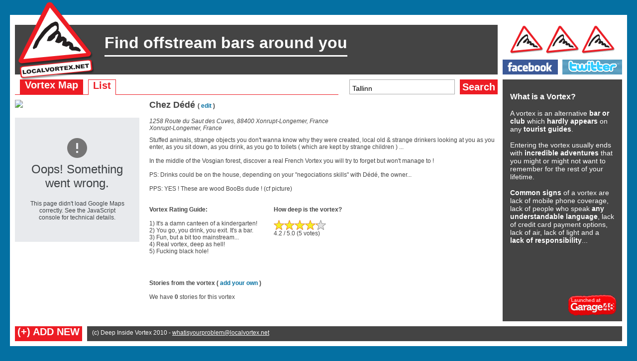

--- FILE ---
content_type: text/html; charset=utf-8
request_url: https://localvortex.net/vortices/278/chez-dede
body_size: 2448
content:
<?xml version='1.0' encoding='utf-8' ?>
<!DOCTYPE html PUBLIC "-//W3C//DTD XHTML 1.0 Transitional//EN" "http://www.w3.org/TR/xhtml1/DTD/xhtml1-transitional.dtd">
<html xmlns:fb='http://www.facebook.com/2008/fbml'>
<head>
<title>Chez Dédé :: LocalVortex.net</title>
<meta content='text/html; charset=UTF-8' http_equiv='content-type' />
<meta content="Stuffed animals, strange objects you don't wanna know why they were created, local old &amp; strange drinkers looking at you " http_equiv='description' />
<link href='/stylesheets/application.css' media='screen, projection' rel='stylesheet' type='text/css' />
<script src="/javascripts/prototype.js?1661555727" type="text/javascript"></script>
<script src="/javascripts/effects.js?1661555727" type="text/javascript"></script>
<script src="/javascripts/dragdrop.js?1661555727" type="text/javascript"></script>
<script src="/javascripts/controls.js?1661555727" type="text/javascript"></script>
<script src="/javascripts/scripts.js?1661555727" type="text/javascript"></script>
<script src="/javascripts/application.js?1661555727" type="text/javascript"></script>
<script src='https://www.google.com/recaptcha/api.js'></script>
</head>
<body>
<div id='bigcontainer'>
<div id='rightdiv'>
<div style='margin-bottom: 10px; height: 60px; text-align: center'>
<img alt='LocalVortex.net' height='60' src='/images/localvortex_small.png' title='LocalVortex.net' width='69' />
<img alt='LocalVortex.net' height='60' src='/images/localvortex_small.png' title='LocalVortex.net' width='69' />
<img alt='LocalVortex.net' height='60' src='/images/localvortex_small.png' title='LocalVortex.net' width='69' />
</div>
<a href='https://www.facebook.com/localvortex' style='clear: both; display: block; float: left' target='_blank'>
<img alt='Facebook' height='30' src='/images/facebook.png' width='111' />
</a>
<a href='https://twitter.com/localvortex' style='display: block; float: right' target='_blank'>
<img alt='Twitter' height='30' src='/images/twitter.png' width='120' />
</a>
</div>
<div id='header'>
<a href='/' id='logo'>
<img alt='LocalVortex.net' height='163' src='/images/localvortex.png' width='157' />
</a>
<h1>Find offstream bars around you</h1>
</div>
<div id='right'>
<div id='guide'>
<div id='vortexguide' style='display: block'>
<h3>What is a Vortex?</h3>
A vortex is an alternative <strong>bar or club</strong> which <strong>hardly appears</strong> on any <strong>tourist guides</strong>.<br/><br/>
Entering the vortex usually ends with <strong>incredible adventures</strong> that you might or might
not want to remember for the rest of your lifetime.<br/><br/><strong>Common signs</strong> of a vortex are
lack of mobile phone coverage, lack of people who speak <strong>any understandable language</strong>,
lack of credit card payment options, lack of air, lack of light and a <strong>lack of responsibility</strong>...
</div>
<div id='addguide' style='display: none'>
<h3>Add a new Vortex?</h3>
<ol>
<li>
Drag the green marker around the map
<br />
<br />
</li>
<li>
Once you've found the vortex, click on the marker
<br />
<br />
</li>
<li>
Click "add it to the list"
<br />
<br />
</li>
<li>
Fill in the form
<br />
<br />
</li>
<li>
Let the world enjoy!
<br />
<br />
</li>
</ol>
<div style='text-align: center'></div>
</div>
</div>
<a href='http://garage48.org/' id='garage' target='_blank'>
<img alt='Launced at Garage48' src='/images/garage.png' />
</a>
</div>
<div id='main'>
<div id='search' style='float: right'>
<form action='/map' method='get'>
<input class='textfield' id='query' name='query' type='text' value='Tallinn' />
<input class='submitbutton' type='submit' value='Search' />
</form>
</div>
<div id='menu'>
<a class='' href='/'>Vortex Map</a>
<a class='active' href='/vortices'>List</a>
</div>
<div id='show_vortex'>
<div id='vortex_left'>
<img src="https://a4.sphotos.ak.fbcdn.net/hphotos-ak-ash4/394041_2929550835922_1175509824_3189375_2055661197_n.jpg" width='250' />
<iframe height='250' src='/mapapp?id=278' style='border: 0' width='250'></iframe>
<br />
<br />
</div>
<div id='vortex_right'>
<h2>
Chez Dédé
<span class='edit'>
(
<a href="/vortices/278/edit">edit</a>
)
</span>
</h2>
<div id='address'>
1258 Route du Saut des Cuves, 88400 Xonrupt-Longemer, France
<br />
Xonrupt-Longemer,
France
<br />
<a href='' style='font-style:normal' target='_blank'></a>
</div>
<div id='description'>Stuffed animals, strange objects you don't wanna know why they were created, local old &amp; strange drinkers looking at you as you enter, as you sit down, as you drink, as you go to toilets ( which are kept by strange children ) ...<br> <br>In the middle of the Vosgian forest, discover a real French Vortex you will try to forget but won't manage to !<br><br>PS: Drinks could be on the house, depending on your &quot;negociations skills&quot; with Dédé, the owner...<br><br>PPS: YES ! These are wood BooBs dude ! (cf picture)</div>
<br />
<br />
<div style='height: 120px; min-height: 120px'>
<div style='float: left; width: 250px'>
<strong>Vortex Rating Guide:</strong>
<br />
<br />
1) It's a damn canteen of a kindergarten!
<br />
2) You go, you drink, you exit. It's a bar.
<br />
3) Fun, but a bit too mainstream... 
<br />
4) Real vortex, deep as hell!
<br />
5) Fucking black hole!
</div>
<div style='float: left; width: 150px'>
<strong>How deep is the vortex?</strong>
<br />
<br />
<div class='stars'>
<div id='voteblock' onmouseout="$('prevote').style.display = 'block'; " onmouseover="$('prevote').style.display = 'none'; " style='display: block'>
<div class='prevote' id='prevote' style='width: 84%'></div>
<a class='star5' href='#' onclick='vote(5, 278)'></a>
<a class='star4' href='#' onclick='vote(4, 278)'></a>
<a class='star3' href='#' onclick='vote(3, 278)'></a>
<a class='star2' href='#' onclick='vote(2, 278)'></a>
<a class='star1' href='#' onclick='vote(1, 278)'></a>
</div>
<div id='star0' style='display: none'></div>
</div>
<div id='no_votes' style='display: none'>
No votes
</div>
<div id='votes' style='display: block'>
<span id='votenr'>
4.2
</span>
/ 5.0
<span id='votecount'>
(5 votes)
</span>
</div>
</div>
</div>
<br />
<br />
<strong>
Stories from the vortex
(
<a href="/vortices/278/addstory">add your own</a>
)
</strong>
<br />
<br />
We have
<strong>0</strong>
stories
for this vortex
<br />
<br />
<br />
<br />
</div>
</div>

</div>
<script type='text/javascript'>
fixHeights();
</script>
<div id='footer'>
<div id='aback'>
<a href='/'>(+) ADD NEW</a>
</div>
<div id='contact'>
(c) Deep Inside Vortex 2010 -
<a href="/cdn-cgi/l/email-protection#1f68777e6b766c66706a6d6f6d707d737a725f73707c7e7369706d6b7a6731717a6b"><span class="__cf_email__" data-cfemail="f2859a93869b818b9d878082809d909e979fb29e9d91939e849d8086978adc9c9786">[email&#160;protected]</span></a>
</div>
</div>
</div>
<script data-cfasync="false" src="/cdn-cgi/scripts/5c5dd728/cloudflare-static/email-decode.min.js"></script><script type="text/javascript">
var gaJsHost = (("https:" == document.location.protocol) ? "https://ssl." : "http://www.");
document.write(unescape("%3Cscript src='" + gaJsHost + "google-analytics.com/ga.js' type='text/javascript'%3E%3C/script%3E"));
</script>
<script type="text/javascript">
try {
var pageTracker = _gat._getTracker("UA-15900506-1");
pageTracker._trackPageview();
} catch(err) {}</script>

</body>
</html>


--- FILE ---
content_type: text/html; charset=utf-8
request_url: https://localvortex.net/mapapp?id=278
body_size: 7798
content:
<?xml version='1.0' encoding='utf-8' ?>
<!DOCTYPE html PUBLIC "-//W3C//DTD XHTML 1.0 Transitional//EN" "http://www.w3.org/TR/xhtml1/DTD/xhtml1-transitional.dtd">
<html xmlns:fb='http://www.facebook.com/2008/fbml'>
<head>
<title>LocalVortex.net MAP</title>
<meta content='text/html; charset=UTF-8' http_equiv='content-type' />
<link href='/stylesheets/application.css' media='screen, projection' rel='stylesheet' type='text/css' />
<script src="/javascripts/prototype.js?1661555727" type="text/javascript"></script>
<script src="/javascripts/effects.js?1661555727" type="text/javascript"></script>
<script src="/javascripts/dragdrop.js?1661555727" type="text/javascript"></script>
<script src="/javascripts/controls.js?1661555727" type="text/javascript"></script>
<script src="/javascripts/application.js?1661555727" type="text/javascript"></script>
</head>
<body>
<div id='map' style='width: 100%; position:absolute; top:0px; bottom:0px; cursor:crosshair;'></div>
<script>
  var lat = 48.08332574030349
  var lon = 6.909171938896179
  var zoom = 15
  var vortices = [[21.237499,45.755539,39,4.67],[4.4924682,50.8402523,43,-1],[9.957833,53.5514737,44,-1],[-8.6161886,41.1467416,45,3.8],[9.9601627,53.5482473,46,-1],[-0.1297511,51.5151184,48,4.33],[-0.5857086181640625,10.874442055506371,56,3.67],[116.3424709,39.9930012,61,4.0],[24.7449937,59.4349249,2,3.63],[24.668254852294922,59.46082303173757,3,4.56],[24.764106273651123,59.43354304971065,4,3.5],[24.748297333717346,59.44015782079427,5,3.93],[23.536126613616943,58.94730764250979,7,4.69],[26.71952247619629,58.383639580722715,8,3.59],[26.721268594264984,58.382054879452184,9,3.0],[7.687726020812988,45.06171490180712,11,4.6],[14.4431858,50.1081834,12,4.25],[16.5714453,49.2304529,13,3.67],[21.0122287,52.2296756,16,-1],[12.555695,55.68819,17,-1],[21.0079613,52.2139798,18,-1],[20.9872177,52.2126354,19,-1],[20.9917719,52.1881769,20,-1],[21.0124797,52.2345546,21,-1],[3.7246672,51.0433932,22,1.33],[3.2281181,51.2098922,23,-1],[4.3544872,50.8503007,24,1.17],[4.3538484,50.8483279,25,2.57],[4.3513749,50.8484521,26,3.33],[100.4980994,13.7585177,27,-1],[-73.5588574,45.5129889,28,-1],[22.2676828,60.4499447,29,-1],[22.268733,60.45143,31,-1],[24.929876,60.1694139,32,4.0],[24.9324812,60.1684993,33,-1],[2.846024,41.6987257,34,3.71],[4.7590257,51.5895061,35,-1],[5.4902837,51.4320258,36,3.5],[4.4337657,52.0181235,37,4.5],[-0.2068827,5.5682553,38,4.67],[4.6151693,50.6738567,41,3.33],[23.8893676,54.8955624,42,4.0],[-8.595037,41.145937,47,2.5],[-8.4292014,40.211491,49,3.67],[16.4133792,48.1875233,50,2.5],[18.0647796,59.3370691,51,2.5],[-16.7333086,28.0608092,52,-1],[-16.3147761,28.4881163,53,4.5],[-16.7205154,28.0558361,54,-1],[9.962535,53.5485545,55,-1],[5.490932464599609,51.4280126034152,57,-1],[24.033352,49.841111,58,3.4],[24.03237,49.841292,59,4.0],[24.031816,49.843051,60,-1],[16.26030206680298,39.31897702438297,63,-1],[26.721571683883667,58.38361145887171,65,3.3],[30.327458381652832,59.93284991558071,66,-1],[-77.84337043762207,17.951095903923086,68,-1],[24.744043350219727,59.438376733376145,69,4.3],[26.095393896102905,44.42885742489983,70,4.5],[29.00767207145691,41.04420200639687,71,3.0],[30.327072143554688,59.932720908038085,72,-1],[29.141407012939453,-23.725483196397395,73,4.5],[30.327179431915283,59.93277466124181,74,-1],[13.444218635559082,52.50060097978478,75,3.0],[13.721237182617188,51.0419875291025,76,3.5],[14.516855478286743,46.057173727136146,78,4.5],[21.245884895324707,45.75358577371696,79,4.82],[-48.52094650268555,-27.50515016144694,80,-1],[-72.26583480834961,-50.343981501957295,81,-1],[21.25358819961548,48.720237273294906,83,5.0],[19.055351614952087,47.478174152686606,84,4.67],[2.168877124786377,41.384778260368506,85,2.33],[24.01589870452881,35.51772271560638,86,3.33],[21.790823936462402,38.555666458002676,87,-1],[15.953350067138672,45.78518270965076,88,4.43],[24.022711515426636,35.51840385429722,89,-1],[-4.726781845092773,41.653539231587025,90,2.4],[22.85782814025879,40.463470419792564,91,-1],[12.528786063194275,41.92651584506267,92,4.33],[15.956933498382568,45.78646955734186,93,4.0],[15.971996784210205,45.81673183661783,95,3.0],[24.746768474578857,59.43977324477155,96,3.58],[14.422200322151184,50.07908288778077,97,3.5],[24.723873138427734,59.4338594970775,98,3.5],[26.7213733,58.380959,99,4.38],[24.71644878387451,59.36940145906678,100,5.0],[19.063441157341003,47.49685745381613,101,3.2],[19.06154215335846,47.501293489434005,102,2.0],[-0.13155698776245117,51.51380378042894,103,4.0],[-8.611398339271545,41.14073008401888,104,5.0],[24.944661855697632,60.16982894656028,105,2.0],[-3.212347626686096,55.94931095960581,106,-1],[24.750244617462158,59.42803748317215,107,4.5],[24.77701038122177,59.43623684968932,108,4.5],[7.5933476,47.5603237,109,-1],[-0.5693471431732178,44.83620525218182,110,-1],[25.593831539154053,58.367561473876904,111,4.0],[19.038909,47.5022656,10,4.47],[4.350714683532715,50.84281734005927,115,4.6],[26.70822501182556,58.385945496204926,116,1.75],[4.7747213,51.588986,117,-1],[25.280613899230957,54.681584898433556,118,-1],[25.28978705406189,54.67642404576008,119,-1],[25.269380807876587,54.693333935773005,120,-1],[18.225497603416443,49.77359623168222,121,4.0],[24.744086265563965,59.43752161444806,122,2.21],[9.9131441116333,57.05189277751126,123,-1],[24.7956929,59.4267641,6,4.56],[9.180697202682495,45.44528133781861,124,4.5],[-0.13018369674682617,51.51486204638792,125,4.33],[9.2188989,45.435643,126,-1],[9.2289406,45.4726139,127,-1],[-9.144642949104309,38.71425887865444,128,3.75],[8.65121841430664,49.874130635309996,129,4.33],[-0.1285851001739502,51.51566657913622,130,3.0],[23.712143898010254,61.50467249869486,131,-1],[4.39166933298111,51.2035677846702,132,-1],[24.502816200256348,58.385920188194724,134,1.41],[23.1164689,52.0324265,135,3.2],[24.1139788,56.9466918,136,4.0],[20.4752071,53.7754971,137,-1],[12.9326704,50.8401409,138,-1],[13.3609019,52.4930181,139,-1],[8.5393044,47.3833038,140,3.5],[21.0097826,56.5123948,141,-1],[6.0925986,50.7685891,142,-1],[7.6799046993255615,45.076308761258844,143,3.67],[17.909796237945557,47.09161597666653,145,-1],[7.69417405128479,45.0641777822076,146,3.0],[19.06574249267578,47.502358951968596,147,3.0],[9.160795211791992,48.77167655529615,149,-1],[9.165387153625488,48.76829652221003,150,-1],[4.038065671920776,50.9373507402962,151,-1],[24.11300003528595,56.94663025489365,152,4.5],[24.11250114440918,56.94670340134415,153,-1],[24.130675792694092,56.96538615541131,155,3.0],[24.49998378753662,58.38502314810324,156,3.67],[14.414108097553253,50.08408975151456,158,-1],[2.1782541275024414,41.37940083618944,207,3.25],[27.58190631866455,47.16339991736005,160,5.0],[139.70239251852036,35.64703305918694,161,-1],[7.6743364334106445,45.06839853356606,163,-1],[24.746213257312775,59.43238908294858,166,3.25],[24.74618911743164,59.432315424159626,167,3.67],[4.6605634689331055,51.28084020502517,168,1.0],[4.6730878,51.2893532,169,-1],[24.496335983276367,58.392243814014314,170,4.8],[24.86583709716797,59.41639590916444,171,-1],[4.348354339599609,50.849156357012085,173,4.5],[19.05226707458496,47.47958088785539,222,4.67],[18.40911626815796,47.189231254475345,177,4.0],[23.59363317489624,46.7697700239195,178,-1],[19.06179428100586,47.510142695595015,179,4.5],[21.093868017196655,46.68102244449849,180,-1],[26.722161769866943,58.37962355338577,181,1.69],[-4.4188253581523895,36.72344420829576,183,3.0],[-4.724013805389404,41.65333882268812,184,3.0],[19.94147300720215,50.0613610342403,185,3.0],[-75.71622848510742,45.426844102095664,186,-1],[24.794576168060303,59.42692971388846,187,-1],[14.503921866416931,46.04663035888167,188,2.67],[22.946287393569946,40.6292865804757,189,5.0],[14.503240585327148,46.043137796714724,190,3.0],[14.519328474998474,46.05624307294051,191,3.5],[23.58616590499878,46.7703285084758,192,5.0],[-13.867106437683105,28.738001979766842,193,-1],[23.8914108,54.8980329,195,-1],[20.423970222473145,52.20549615888383,196,4.2],[-71.0631,42.3742,197,-1],[18.3428589,53.5984532,198,-1],[14.356813430786133,46.242299257867494,199,-1],[-0.13499021530151367,51.646858545092556,202,-1],[13.886901140213013,46.277822952643795,203,-1],[30.35451650619507,59.930903998519334,204,-1],[21.42105460166931,41.99884214591897,205,-1],[21.438220739364624,41.99245527295787,206,-1],[7.684614658355713,45.06092675767051,208,4.5],[7.6757848262786865,45.0740888557662,209,-1],[23.79510998725891,56.97153271374379,212,5.0],[24.733676612377167,59.441877449457195,213,3.5],[14.493579268455505,46.04769334969723,214,4.33],[25.5909359,58.3599031,215,-1],[15.445972681045532,47.06781262275874,216,-1],[30.32649278640747,59.932645653406475,217,-1],[12.6745189,41.7232477,220,3.5],[3.7233245372772217,51.058531931471364,224,-1],[16.35656386613846,48.21523685185821,225,4.68],[16.370194852352142,48.21281507409137,228,-1],[16.390534043312073,48.212312831299194,229,-1],[24.75992202758789,59.43488520268349,230,2.0],[27.5813390314579,47.16351116052632,232,-1],[24.674413204193115,59.40376193833284,1,4.2],[14.4443895,50.0825288,14,4.5],[7.6116968,45.0725773,15,3.0],[30.519475,50.447525,62,2.75],[15.976266860961914,45.790943366390096,94,4.5],[-83.01097869873047,40.012890779526145,133,-1],[24.110312461853027,56.95114165941939,154,3.0],[26.360095739364624,59.352139793312354,219,4.5],[3.725459575653076,51.04360985677619,234,2.17],[16.35538101196289,48.20987840319253,235,5.0],[18.67722988128662,50.2972627088066,236,-1],[16.996150016784668,48.227903295712636,237,-1],[24.746060371398926,59.43581267566538,240,1.75],[16.5855716,49.2217625,243,-1],[6.1902916431427,48.69907607695923,244,4.86],[4.293875992298126,52.079052691979726,245,-1],[24.747551679611206,59.4405751217456,246,3.5],[-8.614878505468369,41.14763495577008,247,4.5],[21.2301242351532,45.75838783512082,248,-1],[25.293102264404297,54.6805552614656,249,4.5],[4.492359459400177,51.46189690213591,250,-1],[26.72997236251831,58.37794726107357,251,1.0],[26.71172261238098,58.37391933380034,253,4.67],[15.981502532958984,45.81534099985433,254,-1],[24.70279586315155,59.45291032180597,302,5.0],[-84.36103165149689,33.773371704019986,297,-1],[-84.49056565761566,38.02967439364179,257,-1],[24.773998260498047,59.427901060341036,239,4.29],[5.495202541351318,51.42119224944641,258,-1],[5.486317723989487,51.42665630709544,259,4.0],[2.1696902,41.3843801,261,-1],[-4.422522783279419,36.721815661637415,262,-1],[11.3495947,44.4988705,263,-1],[21.0161964,52.22001,264,-1],[19.938855171203613,50.063028654999925,265,4.33],[19.025005102157593,50.25747189784489,266,-1],[24.743801951408386,59.438270356122,267,4.25],[24.112688899040222,56.94878070062956,282,-1],[1.4136260747909546,43.69176220672979,269,4.5],[15.22680938243866,44.115552198756724,270,4.83],[-9.06045913696289,53.26986663901531,271,-1],[7.6812028884887695,45.058274269710594,272,-1],[-1.6105496,54.9754391,274,3.33],[-1.6125751,54.9726307,275,4.5],[-3.18681,55.9494266,276,-1],[6.909171938896179,48.08332574030349,278,4.2],[0.9422707557678223,50.98763204292994,279,2.5],[100.488998,13.7705552,241,4.67],[-70.63415050506592,-33.4404482939169,281,-1],[19.069207906723022,47.49801723787495,289,4.0],[24.116106033325195,56.94467572859058,283,-1],[24.108821153640747,56.95144298540723,284,-1],[26.727161407470703,58.38713776410458,285,4.5],[-118.1804739,33.7718053,286,-1],[4.4859518,52.1637142,287,-1],[4.4888812,52.1579727,288,-1],[19.936757683753967,50.06370274647364,292,-1],[24.74697232246399,59.43079856308318,290,5.0],[24.11275863647461,56.94691698815836,291,-1],[19.06900405883789,47.49871309601374,294,5.0],[13.018373906612396,47.8040024492092,295,-1],[16.00168332170415,45.80405545277428,296,-1],[17.11521327495575,48.14141685023006,242,-1],[-0.06664720000003399,51.46724469999999,299,-1],[131.07971380000004,-12.6309554,300,-1],[4.705419212579727,50.88032577939424,301,4.5],[172.73058148983046,-43.50684747565842,306,4.5],[133.21476035683898,-15.57412860517668,303,-1],[141.08010147539372,-17.66951154155154,304,-1],[143.14212743565145,-20.730451698484487,305,-1],[176.91842480000003,-39.4909868,307,4.5],[16.582221080009496,47.68432718546295,308,-1],[24.49907875061035,58.38510458233161,310,-1],[24.7327081149499,59.440830552735235,311,5.0],[21.041222845290235,52.252921757989796,312,-1],[-0.5725014209747314,44.83017933027763,113,-1],[116.08307199206547,-34.249505677539915,298,-1],[4.3522537,50.848378,268,4.5],[24.1073032,56.9485415,82,4.5],[4.389381408691406,50.82144496882614,114,5.0],[4.3538831,50.848382,159,2.08],[23.592815101146698,46.76944117668579,175,3.5],[19.06874656677246,47.497923006376325,176,4.0],[-0.366518497467041,49.18365034345016,182,4.0],[24.10975456237793,56.94448846320711,194,4.0],[14.450520988364815,50.077122458380785,313,-1],[16.60844947361545,49.19694795216536,316,-1],[14.44152195918673,50.086241017776594,315,-1],[14.447118048190418,50.08292063054068,314,-1],[102.4487425201072,18.92494841933025,317,-1],[102.12048986341165,19.867077019080103,318,-1],[99.79956791057612,11.803358101022024,319,-1],[96.15802213253005,16.774103719145614,320,-1],[94.44184743336825,16.958641092852794,322,-1],[94.73163391360686,16.778723778914813,323,-1],[-82.3578186485829,23.12865590430112,324,-1],[-82.35182424350336,23.13628851779176,325,-1],[-64.423828125,-65.2750935499542,77,5.0],[10.183763701207909,36.79771527382586,328,-1],[24.953645530882568,60.183019734646194,329,-1],[-79.4016602369648,43.65435081645755,330,-1],[-79.98513934814838,21.801416959338997,326,5.0],[26.949247149509347,58.84731731521549,331,-1],[10.183763701207909,36.79771527382586,327,-1],[26.72221541404724,58.38082447222518,252,4.63],[24.707393646240234,59.454100521397,157,4.5],[4.339087681943397,52.0870403060892,332,4.5],[96.14944668632893,16.775365795024392,321,4.33]]
  var showCoords = false
  var oneFocus = true
  var map = null
  var markers = []
  var newMarker = null
  var geocoder = null

  // public main method
  function main () {
    initMap()
    initGeocoder()
    addMarkers()
    recordMoves()
    setupAddingVortices()
  }

  function initMap() {
    var uluru = { lat: lat, lng: lon };
    map = new google.maps.Map(document.getElementById('map'), {
      zoom: zoom,
      center: uluru,
      gestureHandling: 'greedy'
    })
  }

  function initGeocoder () {
    geocoder = new google.maps.Geocoder()
  }

  function addMarkers () {
    var infowindow = new google.maps.InfoWindow({
      content: '...'
    });
    var lastId

    vortices.forEach (function (vortex) {
      var id = vortex[2];
      var rate = vortex[3];
      var image = rate > 4.8
                  ? "https://www.google.com/intl/en_us/mapfiles/ms/micons/caution.png"
                  : rate > 0 && rate < 2.72
                    ? "https://www.google.com/intl/en_us/mapfiles/ms/micons/yellow-dot.png"
                    : "https://www.google.com/intl/en_us/mapfiles/ms/micons/red-dot.png"
      var marker = new google.maps.Marker({
        position: { lat: vortex[1], lng: vortex[0] },
        map: map,
        icon: image
      });

      marker.addListener('click', function() {
        if (oneFocus) {
          window.top.location.href = '/vortices/' + id
        } else if (lastId === id) {
          infowindow.close();
        } else {
          infowindow.setContent('...')
          infowindow.open(map, marker);
          lastId = id
          new Ajax.Request('/vortexinfo?id=' + id, {
            method: 'get',
            onSuccess: function (transport) {
              if (lastId === id) {
                infowindow.setContent(transport.responseText)
                infowindow.open(map, marker);
              }
            }
          });
        }
      });
      markers.push(marker)
    })
  }

  // private methods

  function createCookie(name,value,days) {
  	if (days) {
  		var date = new Date();
  		date.setTime(date.getTime()+(days*24*60*60*1000));
  		var expires = "; expires="+date.toGMTString();
  	}
  	else var expires = "";
  	document.cookie = name+"="+value+expires+"; path=/";
  }

  function readCookie(name) {
  	var nameEQ = name + "=";
  	var ca = document.cookie.split(';');
  	for(var i=0;i < ca.length;i++) {
  		var c = ca[i];
  		while (c.charAt(0)==' ') c = c.substring(1,c.length);
  		if (c.indexOf(nameEQ) == 0) return c.substring(nameEQ.length,c.length);
  	}
  	return null;
  }

  function eraseCookie(name) {
    createCookie(name,"",-1);
  }

  function recordMoves () {
    map.addListener('moveend', recordMove);
    map.addListener('dragend', recordMove);
    map.addListener('zoom_changed', recordMove);
  }

  function recordMove () {
    var center = map.getCenter();
    var zoom = map.getZoom();
    createCookie("ms_lat", center.lat(), 7);
    createCookie("ms_lng", center.lng(), 7);
    createCookie("ms_zoom", zoom, 7);
  }

  function setupAddingVortices () {
    newMarker = new google.maps.Marker({
      position: { lat: lat, lng: lon },
      map: map,
      icon: "https://www.google.com/intl/en_us/mapfiles/ms/micons/green-dot.png",
      draggable: !showCoords,
      visible: showCoords
    });
    var newInfowindow = new google.maps.InfoWindow;

    if (!showCoords) {
      newMarker.addListener('dragend', function() {
        var pt = newMarker.getPosition();
        map.panTo(pt);
      })
      newMarker.addListener('click', function() {
        var center = newMarker.getPosition()
        var latlng = { lat: center.lat(), lng: center.lng() };
        geocoder.geocode({'location': latlng}, function (results, status) {
          var address = status === 'OK' && results[0] ? results[0].formatted_address : "Unable to determine address"
          var url = "/vortices/new?address="+encodeURI(address)+"&lon="+encodeURI(center.lng())+"&lat="+encodeURI(center.lat())
          var html = "<strong>Add a vortex here?</strong><br/><br/>Latitude: "+
                      center.lat().toFixed(6)+"<br/>Longitude: "+center.lng().toFixed(6)+
                      "<br/>Address: "+address+"<br/><br/><center>"+
                      "<a href='" + url + "' target='_top'>Add it to the list!</a></center>"
          newInfowindow.setContent(html);
          newInfowindow.open(map, newMarker);
        });
      });
    }
  }

  // called externally!
  function addNewVortex () {
    var coord = map.getCenter();
    newMarker.setPosition(coord);
    newMarker.setVisible(true);
  }

  function search (query) {
    console.log(query)
    geocoder.geocode({ 'address': query }, function(results, status) {
      if (status == 'OK') {
        map.setCenter(results[0].geometry.location);
        recordMove()
      } else {
        alert('Geocode was not successful for the following reason: ' + status);
      }
    });
  }
</script>
<script async defer src="https://maps.googleapis.com/maps/api/js?key=AIzaSyCGBy0RoTE7QQ1mJn-HczLlkqI8iStekI4&callback=main"></script>

<script type="text/javascript">
var gaJsHost = (("https:" == document.location.protocol) ? "https://ssl." : "http://www.");
document.write(unescape("%3Cscript src='" + gaJsHost + "google-analytics.com/ga.js' type='text/javascript'%3E%3C/script%3E"));
</script>
<script type="text/javascript">
try {
var pageTracker = _gat._getTracker("UA-15900506-1");
pageTracker._trackPageview();
} catch(err) {}</script>

</body>
</html>


--- FILE ---
content_type: text/css
request_url: https://localvortex.net/stylesheets/application.css
body_size: 1073
content:
body {
  background: #0470a2;
  color: #444444;
  font-family: Tahoma, Geneva, sans-serif;
  font-size: 12px;
  margin: 0;
  padding: 0; }

a {
  color: #0470a2;
  text-decoration: none; }
  a:hover {
    text-decoration: underline; }

img {
  border: 0; }

input, textarea {
  border: 1px solid #e1e1e1; }

#bigcontainer {
  background: white;
  margin: 30px 20px;
  padding: 20px 10px 10px 10px; }

#header {
  background: #444444;
  height: 100px;
  margin-bottom: 10px;
  margin-right: 250px;
  position: relative; }
  #header h1 {
    color: white;
    position: absolute;
    font-size: 32px;
    left: 180px;
    padding-bottom: 6px;
    top: 18px;
    border-bottom: 3px solid white;
    margin: 0; }
  #header #logo img {
    position: absolute;
    top: -50px;
    left: 4px; }

#rightdiv {
  float: right;
  width: 240px; }

#main {
  margin-right: 250px; }

#search .textfield {
  height: 22px;
  border: 1px solid #aaaaaa;
  width: 200px;
  font-size: 14px;
  padding: 0 5px;
  padding-top: 6px;
  display: block;
  float: left;
  margin-right: 10px; }
#search .submitbutton {
  background: #ed1c24;
  color: white;
  border: 0;
  height: 30px;
  padding: 0 5px;
  font-size: 20px;
  font-weight: bold;
  display: block;
  float: left; }

#right {
  color: white;
  float: right;
  width: 240px;
  background: #444444;
  margin-bottom: 10px;
  position: relative; }

#menu {
  margin-bottom: 10px;
  height: 30px;
  margin-right: 320px;
  padding-left: 10px;
  border-bottom: 1px solid #ed1c24; }
  #menu a {
    background: #ed1c24;
    color: white;
    margin-right: 10px;
    height: 30px;
    float: left;
    font-size: 20px;
    font-weight: bold;
    padding: 0 10px; }
  #menu a.active {
    background: white;
    padding: 0 9px;
    border-top: 1px solid #ed1c24;
    border-left: 1px solid #ed1c24;
    border-right: 1px solid #ed1c24;
    color: #ed1c24; }

#footer {
  clear: both;
  margin-top: 10px;
  background: #444444;
  height: 30px; }
  #footer #aback {
    background: white;
    float: left;
    height: 30px;
    padding-right: 10px; }
    #footer #aback a {
      background: #ed1c24;
      color: white;
      height: 30px;
      display: block;
      font-size: 20px;
      padding: 0 5px;
      font-weight: bold; }
  #footer #contact {
    color: white;
    float: left;
    font-size: 12px;
    padding: 6px 0 0 10px; }
    #footer #contact a {
      color: white;
      text-decoration: underline; }

.unistars {
  position: relative;
  background-image: url(/images/unicorn_grey.gif);
  height: 27px;
  width: 155px; }
  .unistars .star1, .unistars .star2, .unistars .star3, .unistars .star4, .unistars .star5, .unistars #star0, .unistars .star0, .unistars .prevote {
    height: 27px;
    position: absolute;
    background: none;
    left: 0;
    top: 0; }
  .unistars .star1:hover, .unistars .star2:hover, .unistars .star3:hover, .unistars .star4:hover, .unistars .star5:hover, .unistars #star0, .unistars .star0, .unistars .prevote {
    background-image: url(/images/unicorn_color.gif); }
  .unistars .star1 {
    width: 31px; }
  .unistars .star2 {
    width: 62px; }
  .unistars .star3 {
    width: 93px; }
  .unistars .star4 {
    width: 124px; }
  .unistars .star5 {
    width: 155px; }
  .unistars .prevote:hover {
    visibility: hidden; }

.stars {
  position: relative;
  background-image: url(/images/star_grey.gif);
  height: 20px;
  width: 105px; }
  .stars .star1, .stars .star2, .stars .star3, .stars .star4, .stars .star5, .stars #star0, .stars .star0, .stars .prevote {
    height: 20px;
    position: absolute;
    background: none;
    left: 0;
    top: 0; }
  .stars .star1:hover, .stars .star2:hover, .stars .star3:hover, .stars .star4:hover, .stars .star5:hover, .stars #star0, .stars .star0, .stars .prevote {
    background-image: url(/images/star_color.gif); }
  .stars .star1 {
    width: 21px; }
  .stars .star2 {
    width: 42px; }
  .stars .star3 {
    width: 63px; }
  .stars .star4 {
    width: 84px; }
  .stars .star5 {
    width: 105px; }
  .stars .prevote:hover {
    visibility: hidden; }

#textcontainer {
  width: 700px; }

#rightcontainer {
  background: white;
  display: block; }

.hotlink {
  display: inline-block;
  width: 69;
  height: 60;
  padding-left: 5px;
  padding-right: 3px; }

.activelink {
  background: #444444; }

#mobilevortex {
  background: #ed1c24;
  padding: 15px;
  display: block; }
  #mobilevortex a {
    color: white;
    text-decoration: underline; }

#facebookbox {
  background: #3b5998;
  display: none; }

#twitterbox {
  background: #5c9ebf;
  display: none; }

#guide {
  padding: 15px;
  padding-bottom: 55px;
  font-size: 14px;
  margin-top: 10px; }
  #guide h3 {
    margin-top: 0; }
  #guide a {
    color: white;
    text-decoration: underline; }

#garage {
  position: absolute;
  bottom: 10px;
  right: 10px; }

#container {
  width: 500px;
  margin: 20px auto 50px auto; }

#fanbox {
  float: left; }

#twitter {
  float: right; }

.r1 {
  text-align: right;
  padding-right: 5px; }

.r2 {
  text-align: left;
  padding-left: 5px; }

.fieldWithErrors input, .fieldWithErrors textarea {
  border: 1px solid red; }

#vortex_right h2 {
  margin-top: 0; }

.v_list {
  width: 100%;
  border-collapse: collapse; }
  .v_list .head th {
    text-align: left;
    padding-bottom: 10px; }
  .v_list td {
    border-bottom: 1px solid #c1c1c1;
    padding: 3px 0; }

#show_vortex #vortex_left {
  width: 250px;
  float: left; }
  #show_vortex #vortex_left img {
    margin-bottom: 20px; }
#show_vortex #vortex_right {
  margin-left: 270px; }
  #show_vortex #vortex_right h2 span.edit {
    font-size: 12px; }
  #show_vortex #vortex_right input, #show_vortex #vortex_right textarea {
    width: 250px; }
  #show_vortex #vortex_right #address {
    font-style: italic;
    margin-bottom: 10px; }
  #show_vortex #vortex_right .coords input {
    width: 100px; }


--- FILE ---
content_type: application/javascript
request_url: https://localvortex.net/javascripts/scripts.js?1661555727
body_size: 255
content:
function GetHeight() {
  var y = 0;
  if (self.innerHeight) {
    y = self.innerHeight;
  } else if (
    document.documentElement &&
    document.documentElement.clientHeight
  ) {
    y = document.documentElement.clientHeight;
  } else if (document.body) {
    y = document.body.clientHeight;
  }
  return y;
}

function GetWidth() {
  var y = 0;
  if (self.innerWidth) {
    y = self.innerWidth;
  } else if (document.documentElement && document.documentElement.clientWidth) {
    y = document.documentElement.clientWidth;
  } else if (document.body) {
    y = document.body.clientWidth;
  }
  return y;
}

var fixHeights = function() {
  if ($("vmap")) $("vmap").setStyle({ height: GetHeight() - 280 + "px" });

  if ($("right")) $("right").setStyle({ height: GetHeight() - 240 + "px" });

  if ($("right").getHeight() < $("main").getHeight())
    $("right").setStyle({ height: $("main").getHeight() + "px" });

  var bh = 10 + $("guide").getHeight(); // gap between boxes

  if ($("right").getHeight() < bh) $("right").setStyle({ height: bh + "px" });

  if ($("vmap") && $("vmap").getHeight() < $("right").getHeight() - 40)
    $("vmap").setStyle({ height: $("right").getHeight() - 40 + "px" });
};

Event.observe(document.onresize ? document : window, "resize", fixHeights);

var vote = function(rating, vortex) {
  new Ajax.Request("/ratevortex?vortex_id=" + vortex + "&rate=" + rating, {
    method: "get",
    onSuccess: function(transport) {
      var t = transport.responseText.split("\n");

      var nr = ((t[0] - 0) * 20).toFixed();

      $("voteblock").style.display = "none";
      $("star0").style.display = "block";
      $("star0").style.width = nr + "%";
      $("no_votes").style.display = "none";
      $("votenr").innerHTML = (t[0] - 0).toFixed(1);
      $("votecount").innerHTML =
        "(" + (t[1] - 0) + " vote" + (t[1] - 0 == 1 ? "" : "s") + ")";

      $("votes").style.display = "block";
    }
  });
};
